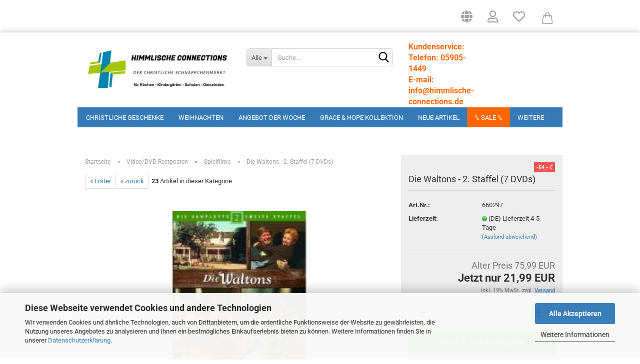

--- FILE ---
content_type: text/html; charset=utf-8
request_url: https://www.himmlische-connections.de/die-waltons-2-staffel-7-dvds.html
body_size: 15773
content:
<!DOCTYPE html> <html xmlns="http://www.w3.org/1999/xhtml" dir="ltr" lang="de"> <head> <meta name="viewport" content="width=device-width, initial-scale=1, minimum-scale=1.0, maximum-scale=1.0, user-scalable=no" /> <meta http-equiv="Content-Type" content="text/html; charset=utf-8" /> <meta name="language" content="de" /> <meta name="keywords" content="Waltons" /> <meta name="description" content="Familienserie" /> <title>Die Waltons</title> <meta property="og:title" content="Die Waltons - 2. Staffel (7 DVDs)" /> <meta property="og:site_name" content="Startseite des Shops Himmlische-Connections.de " /> <meta property="og:locale" content="de_DE" /> <meta property="og:type" content="product" /> <meta property="og:description" content="Familienserie" /> <meta property="og:image" content="https://www.himmlische-connections.de/images/product_images/info_images/6202_0.jpg" /> <base href="https://www.himmlische-connections.de/" /> <link rel="shortcut icon" href="https://www.himmlische-connections.de/images/logos/favicon.ico" type="image/x-icon" /> <link id="main-css" type="text/css" rel="stylesheet" href="public/theme/styles/system/main.min.css?bust=1758052702" /> <meta name="robots" content="index,follow" /> <link rel="canonical" href="https://www.himmlische-connections.de/die-waltons-2-staffel-7-dvds.html" /> <meta property="og:url" content="https://www.himmlische-connections.de/die-waltons-2-staffel-7-dvds.html"> <script src="https://cdn.gambiohub.com/sdk/1.2.0/dist/bundle.js"></script><script>var payPalText = {"ecsNote":"Bitte w\u00e4hlen Sie ihre gew\u00fcnschte PayPal-Zahlungsweise.","paypalUnavailable":"PayPal steht f\u00fcr diese Transaktion im Moment nicht zur Verf\u00fcgung.","errorContinue":"weiter","continueToPayPal":"Weiter mit","errorCheckData":"Es ist ein Fehler aufgetreten. Bitte \u00fcberpr\u00fcfen Sie Ihre Eingaben."};var payPalButtonSettings = {"env":"live","commit":false,"style":{"label":"checkout","shape":"rect","color":"gold","layout":"vertical","tagline":false},"locale":"","fundingCardAllowed":true,"fundingELVAllowed":true,"fundingCreditAllowed":false,"createPaymentUrl":"https:\/\/www.himmlische-connections.de\/shop.php?do=PayPalHub\/CreatePayment&initiator=ecs","authorizedPaymentUrl":"https:\/\/www.himmlische-connections.de\/shop.php?do=PayPalHub\/AuthorizedPayment&initiator=ecs","checkoutUrl":"https:\/\/www.himmlische-connections.de\/shop.php?do=PayPalHub\/RedirectGuest","useVault":false,"jssrc":"https:\/\/www.paypal.com\/sdk\/js?client-id=AVEjCpwSc-e9jOY8dHKoTUckaKtPo0shiwe_T2rKtxp30K4TYGRopYjsUS6Qmkj6bILd7Nt72pbMWCXe&commit=false&intent=capture&components=buttons%2Cmarks%2Cmessages%2Cfunding-eligibility%2Cgooglepay%2Capplepay%2Ccard-fields&integration-date=2021-11-25&enable-funding=paylater&merchant-id=ZHVUQTW23BRAE&currency=EUR","partnerAttributionId":"GambioGmbH_Cart_Hub_PPXO","createOrderUrl":"https:\/\/www.himmlische-connections.de\/shop.php?do=PayPalHub\/CreateOrder&initiator=ecs","getOrderUrl":"https:\/\/www.himmlische-connections.de\/shop.php?do=PayPalHub\/GetOrder","approvedOrderUrl":"https:\/\/www.himmlische-connections.de\/shop.php?do=PayPalHub\/ApprovedOrder&initiator=ecs","paymentApproved":false,"developmentMode":false,"cartAmount":0};var jsShoppingCart = {"languageCode":"de","verifySca":"https:\/\/www.himmlische-connections.de\/shop.php?do=PayPalHub\/VerifySca","totalAmount":"0.00","currency":"EUR","env":"live","commit":false,"style":{"label":"checkout","shape":"rect","color":"gold","layout":"vertical","tagline":false},"locale":"","fundingCardAllowed":true,"fundingELVAllowed":true,"fundingCreditAllowed":false,"createPaymentUrl":"https:\/\/www.himmlische-connections.de\/shop.php?do=PayPalHub\/CreatePayment&initiator=ecs","authorizedPaymentUrl":"https:\/\/www.himmlische-connections.de\/shop.php?do=PayPalHub\/AuthorizedPayment&initiator=ecs","checkoutUrl":"https:\/\/www.himmlische-connections.de\/shop.php?do=PayPalHub\/RedirectGuest","useVault":false,"jssrc":"https:\/\/www.paypal.com\/sdk\/js?client-id=AVEjCpwSc-e9jOY8dHKoTUckaKtPo0shiwe_T2rKtxp30K4TYGRopYjsUS6Qmkj6bILd7Nt72pbMWCXe&commit=false&intent=capture&components=buttons%2Cmarks%2Cmessages%2Cfunding-eligibility%2Cgooglepay%2Capplepay%2Ccard-fields&integration-date=2021-11-25&enable-funding=paylater&merchant-id=ZHVUQTW23BRAE&currency=EUR","partnerAttributionId":"GambioGmbH_Cart_Hub_PPXO","createOrderUrl":"https:\/\/www.himmlische-connections.de\/shop.php?do=PayPalHub\/CreateOrder&initiator=ecs","getOrderUrl":"https:\/\/www.himmlische-connections.de\/shop.php?do=PayPalHub\/GetOrder","approvedOrderUrl":"https:\/\/www.himmlische-connections.de\/shop.php?do=PayPalHub\/ApprovedOrder&initiator=ecs","paymentApproved":false,"developmentMode":false,"cartAmount":0};var payPalBannerSettings = {"useVault":false,"jssrc":"https:\/\/www.paypal.com\/sdk\/js?client-id=AVEjCpwSc-e9jOY8dHKoTUckaKtPo0shiwe_T2rKtxp30K4TYGRopYjsUS6Qmkj6bILd7Nt72pbMWCXe&commit=false&intent=capture&components=buttons%2Cmarks%2Cmessages%2Cfunding-eligibility%2Cgooglepay%2Capplepay%2Ccard-fields&integration-date=2021-11-25&enable-funding=paylater&merchant-id=ZHVUQTW23BRAE&currency=EUR","partnerAttributionId":"GambioGmbH_Cart_Hub_PPXO","positions":{"cartBottom":{"placement":"cart","style":{"layout":"flex","logo":{"type":"primary"},"text":{"color":"black"},"color":"blue","ratio":"1x4"}},"product":{"placement":"product","style":{"layout":"none","logo":{"type":"primary"},"text":{"color":"black"},"color":"blue","ratio":"1x4"}}},"currency":"EUR","cartAmount":0,"productsPrice":21.99};</script><script id="paypalconsent" type="application/json">{"purpose_id":null}</script><script src="GXModules/Gambio/Hub/Shop/Javascript/PayPalLoader-bust_1758052654.js" async></script><link rel="stylesheet" href="https://cdn.gambiohub.com/sdk/1.2.0/dist/css/gambio_hub.css"> </head> <body class="page-product-info" data-gambio-namespace="https://www.himmlische-connections.de/public/theme/javascripts/system" data-jse-namespace="https://www.himmlische-connections.de/JSEngine/build" data-gambio-controller="initialize" data-gambio-widget="input_number responsive_image_loader transitions image_maps modal history dropdown core_workarounds anchor" data-input_number-separator="," > <div id="outer-wrapper" > <header id="header" class="navbar"> <div id="topbar-container"> <div class="navbar-topbar"> <nav data-gambio-widget="menu link_crypter" data-menu-switch-element-position="false" data-menu-events='{"desktop": ["click"], "mobile": ["click"]}' data-menu-ignore-class="dropdown-menu"> <ul class="nav navbar-nav navbar-right" data-menu-replace="partial"> <li class="navbar-topbar-item"> <ul id="secondaryNavigation" class="nav navbar-nav ignore-menu"> </ul> <script id="secondaryNavigation-menu-template" type="text/mustache">
                                    
                                        <ul id="secondaryNavigation" class="nav navbar-nav">
                                            <li v-for="(item, index) in items" class="navbar-topbar-item hidden-xs content-manager-item">
                                                <a href="javascript:;" :title="item.title" @click="goTo(item.content)">
                                                    <span class="fa fa-arrow-circle-right visble-xs-block"></span>
                                                    {{item.title}}
                                                </a>
                                            </li>
                                        </ul>
                                    
                                </script> </li> <li class="dropdown navbar-topbar-item first"> <a href="#" class="dropdown-toggle" data-toggle-hover="dropdown"> <span class="hidden-xs"> <span class="fa fa-globe fa-2x"></span> </span> <span class="visible-xs-block">
															&nbsp;Lieferland
														</span> </a> <ul class="level_2 dropdown-menu ignore-menu arrow-top"> <li class="arrow"></li> <li> <form action="/die-waltons-2-staffel-7-dvds.html" method="POST" class="form-horizontal"> <div class="form-group"> <label for="countries-select">Lieferland</label> <select name="switch_country" class="form-control" id="countries-select"> <option value="BE" >Belgien</option> <option value="BG" >Bulgarien</option> <option value="DE" selected>Deutschland</option> <option value="DK" >Dänemark</option> <option value="EE" >Estland</option> <option value="FI" >Finnland</option> <option value="FR" >Frankreich</option> <option value="GR" >Griechenland</option> <option value="IE" >Irland</option> <option value="IT" >Italien</option> <option value="HR" >Kroatien</option> <option value="LV" >Lettland</option> <option value="LT" >Litauen</option> <option value="LU" >Luxemburg</option> <option value="MT" >Malta</option> <option value="NL" >Niederlande</option> <option value="XI" >Nordirland</option> <option value="AT" >Österreich</option> <option value="PL" >Polen</option> <option value="PT" >Portugal</option> <option value="RO" >Rumänien</option> <option value="SE" >Schweden</option> <option value="SK" >Slowakei (Slowakische Republik)</option> <option value="SI" >Slowenien</option> <option value="ES" >Spanien</option> <option value="CZ" >Tschechische Republik</option> <option value="HU" >Ungarn</option> <option value="CY" >Zypern</option> </select> </div> <div class="dropdown-footer row"> <input type="submit" class="btn btn-primary btn-block" value="Speichern" title="Speichern" /> </div> </form> </li> </ul> </li> <li class="dropdown navbar-topbar-item"> <a title="Anmeldung" href="/die-waltons-2-staffel-7-dvds.html#" class="dropdown-toggle" data-toggle-hover="dropdown"> <span class="fa fa-user-o fa-2x"></span> </a> <ul class="dropdown-menu dropdown-menu-login arrow-top"> <li class="arrow"></li> <li class="dropdown-header hidden-xs">Kundenlogin</li> <li> <form action="https://www.himmlische-connections.de/login.php?action=process" method="post" class="form-horizontal"> <input type="hidden" name="return_url" value="https://www.himmlische-connections.de/die-waltons-2-staffel-7-dvds.html"> <input type="hidden" name="return_url_hash" value="c7c2487c18e93bd6c3f9f24135884ceec9df622ca3e352cabb87a4589990e56c"> <div class="form-group"> <input autocomplete="username" type="email" id="box-login-dropdown-login-username" class="form-control" placeholder="E-Mail" name="email_address" /> </div> <div class="form-group"> <input autocomplete="current-password" type="password" id="box-login-dropdown-login-password" class="form-control" placeholder="Passwort" name="password" /> </div> <div class="dropdown-footer row"> <input type="submit" class="btn btn-primary btn-block" value="Anmelden" /> <ul> <li> <a title="Konto erstellen" href="https://www.himmlische-connections.de/shop.php?do=CreateRegistree">
												Konto erstellen
											</a> </li> <li> <a title="Passwort vergessen?" href="https://www.himmlische-connections.de/password_double_opt.php">
												Passwort vergessen?
											</a> </li> </ul> </div> </form> </li> </ul> </li> <li class="navbar-topbar-item"> <a href="https://www.himmlische-connections.de/wish_list.php" title="Merkzettel anzeigen"> <span class="fa fa-heart-o fa-2x"></span> </a> </li> <li class="dropdown navbar-topbar-item topbar-cart" data-gambio-widget="cart_dropdown"> <a title="Warenkorb anzeigen" class="dropdown-toggle" href="shopping_cart.php" data-toggle="cart" > <span class="cart-info-wrapper"> <svg width="30" xmlns="http://www.w3.org/2000/svg" viewBox="0 0 40 40"><defs><style>.cls-1{fill:none;}</style></defs><title> Warenkorb anzeigen</title><g id="Ebene_2" data-name="Ebene 2"><g id="Ebene_1-2" data-name="Ebene 1"><path d="M31,13.66a1.08,1.08,0,0,0-1.07-1H26.08V11.28a6.31,6.31,0,0,0-12.62,0v1.36H9.27a1,1,0,0,0-1,1L5.21,32A3.8,3.8,0,0,0,9,35.8H30.19A3.8,3.8,0,0,0,34,31.94Zm-15.42-1V11.28a4.2,4.2,0,0,1,8.39,0v1.35Zm-1.06,5.59a1.05,1.05,0,0,0,1.06-1.06v-2.4H24v2.4a1.06,1.06,0,0,0,2.12,0v-2.4h2.84L31.86,32a1.68,1.68,0,0,1-1.67,1.68H9a1.67,1.67,0,0,1-1.68-1.61l2.94-17.31h3.19v2.4A1.06,1.06,0,0,0,14.51,18.22Z"/></g></g></svg> <span class="cart-products-count edge hidden"> </span> </span> </a> </li> </ul> </nav> </div> </div> <div class="inside"> <div class="row"> <div class="navbar-header" data-gambio-widget="mobile_menu"> <div id="navbar-brand" class="navbar-brand"> <a href="https://www.himmlische-connections.de/" title="Startseite des Shops Himmlische-Connections.de "> <img id="main-header-logo" class="img-responsive" src="https://www.himmlische-connections.de/images/logos/himmlische_connections_logo_neu_logo.jpg" alt="Startseite des Shops Himmlische-Connections.de -Logo"> </a> </div> <button type="button" class="navbar-toggle" data-mobile_menu-target="#categories .navbar-collapse" data-mobile_menu-body-class="categories-open" data-mobile_menu-toggle-content-visibility> <img src="public/theme/images/svgs/bars.svg" class="gx-menu svg--inject" alt=""> </button> <button type="button" class="navbar-toggle cart-icon" data-mobile_menu-location="shopping_cart.php"> <img src="public/theme/images/svgs/cart.svg" class="gx-cart-basket svg--inject" alt=""> <span class="cart-products-count hidden">
				0
			</span> </button> <button type="button" class="navbar-toggle" data-mobile_menu-target=".navbar-search" data-mobile_menu-body-class="search-open" data-mobile_menu-toggle-content-visibility  aria-label=""> <img src="public/theme/images/svgs/search.svg" class="gx-search svg--inject" alt=""> </button> </div> <div class="navbar-search collapse"> <p class="navbar-search-header dropdown-header">Suche</p> <form action="advanced_search_result.php" method="get" data-gambio-widget="live_search"> <div class="navbar-search-input-group input-group"> <div class="navbar-search-input-group-btn input-group-btn custom-dropdown" data-dropdown-trigger-change="false" data-dropdown-trigger-no-change="false"> <button type="button" class="btn btn-default dropdown-toggle" data-toggle="dropdown" aria-haspopup="true" aria-expanded="false"> <span class="dropdown-name">Alle</span> <span class="caret"></span> </button> <ul class="dropdown-menu"> <li><a href="#" data-rel="0">Alle</a></li> <li><a href="#" data-rel="16">Christliche Geschenke</a></li> <li><a href="#" data-rel="136">Weihnachten</a></li> <li><a href="#" data-rel="167">Angebot der Woche</a></li> <li><a href="#" data-rel="188">Grace & Hope Kollektion</a></li> <li><a href="#" data-rel="195">Neue Artikel</a></li> <li><a href="#" data-rel="194">% Sale %</a></li> <li><a href="#" data-rel="163">% Sonderaktion %</a></li> <li><a href="#" data-rel="18">Bücher Gut & Günstig</a></li> <li><a href="#" data-rel="190">Mund-Nasen-Masken</a></li> <li><a href="#" data-rel="9">Bücher</a></li> <li><a href="#" data-rel="1">CDs im Angebot</a></li> <li><a href="#" data-rel="41">Video/DVD Restposten</a></li> <li><a href="#" data-rel="141">John & Lisa Bevere</a></li> <li><a href="#" data-rel="161">Derek Prince</a></li> <li><a href="#" data-rel="140">Joyce Meyer</a></li> <li><a href="#" data-rel="57">Bibel & Co.</a></li> <li><a href="#" data-rel="90">Karten</a></li> <li><a href="#" data-rel="123">Kalender 2026</a></li> <li><a href="#" data-rel="55">Diverse Restposten</a></li> <li><a href="#" data-rel="149">Gutscheine</a></li> </ul> <select name="categories_id"> <option value="0">Alle</option> <option value="16">Christliche Geschenke</option> <option value="136">Weihnachten</option> <option value="167">Angebot der Woche</option> <option value="188">Grace & Hope Kollektion</option> <option value="195">Neue Artikel</option> <option value="194">% Sale %</option> <option value="163">% Sonderaktion %</option> <option value="18">Bücher Gut & Günstig</option> <option value="190">Mund-Nasen-Masken</option> <option value="9">Bücher</option> <option value="1">CDs im Angebot</option> <option value="41">Video/DVD Restposten</option> <option value="141">John & Lisa Bevere</option> <option value="161">Derek Prince</option> <option value="140">Joyce Meyer</option> <option value="57">Bibel & Co.</option> <option value="90">Karten</option> <option value="123">Kalender 2026</option> <option value="55">Diverse Restposten</option> <option value="149">Gutscheine</option> </select> </div> <button type="submit" class="form-control-feedback" aria-label="Suchen"> <img src="public/theme/images/svgs/search.svg" class="gx-search-input svg--inject" alt=""> </button> <input type="text" name="keywords" placeholder="Suche..." class="form-control search-input" autocomplete="off" /> </div> <input type="hidden" value="1" name="inc_subcat" /> <div class="navbar-search-footer visible-xs-block"> <button class="btn btn-primary btn-block" type="submit">
								Suche...
							</button> <a href="advanced_search.php" class="btn btn-default btn-block" title="Erweiterte Suche">
								Erweiterte Suche
							</a> </div> <div class="search-result-container"></div> </form> </div> <div class="custom-container"> <div class="inside"> <br /> <span style="font-size:16px;"><span style="color:#ff6600;"><strong><strong><span new="" times="">Kundenservice: Telefon: 05905-1449</span></strong></strong></span></span><br /> <strong><span style="font-size:16px;"><a href="mailto:info@himmlische-connections.de"><span style="color:#ff6600;">E-mail: info@himmlische-connections.de</span></a></span></strong><br /> <span style="font-size:16px;"><span style="color:#ff6600;"><strong><strong><span new="" times="">Mo-Fr. 9.00 Uhr - 17.00 Uhr</span></strong></strong></span></span><br /> <br />
&nbsp;
						
									
			</div> </div> </div> </div> <noscript> <div class="alert alert-danger noscript-notice">
			JavaScript ist in Ihrem Browser deaktiviert. Aktivieren Sie JavaScript, um alle Funktionen des Shops nutzen und alle Inhalte sehen zu können.
		</div> </noscript> <div id="categories"> <div class="navbar-collapse collapse"> <nav class="navbar-default navbar-categories" data-gambio-widget="menu"> <ul class="level-1 nav navbar-nav"> <li class="dropdown level-1-child" data-id="16"> <a class="dropdown-toggle" href="https://www.himmlische-connections.de/christliche-geschenke/" title="Christliche Geschenke">
												
													Christliche Geschenke
												
																							</a> <ul data-level="2" class="level-2 dropdown-menu dropdown-menu-child"> <li class="enter-category hidden-sm hidden-md hidden-lg show-more"> <a class="dropdown-toggle" href="https://www.himmlische-connections.de/christliche-geschenke/" title="Christliche Geschenke">
																		
																			Christliche Geschenke anzeigen
																		
																	</a> </li> <li class="level-2-child"> <a href="https://www.himmlische-connections.de/christliche-geschenke/jahreslosung-2014/" title="Jahreslosung 2014">
																			Jahreslosung 2014
																		</a> </li> <li class="level-2-child"> <a href="https://www.himmlische-connections.de/christliche-geschenke/jahreslosung-2015/" title="Jahreslosung 2015">
																			Jahreslosung 2015
																		</a> </li> <li class="level-2-child"> <a href="https://www.himmlische-connections.de/christliche-geschenke/jahreslosung-2016/" title="Jahreslosung 2016">
																			Jahreslosung 2016
																		</a> </li> <li class="level-2-child"> <a href="https://www.himmlische-connections.de/christliche-geschenke/jahreslosung-2017/" title="Jahreslosung 2017">
																			Jahreslosung 2017
																		</a> </li> <li class="level-2-child"> <a href="https://www.himmlische-connections.de/christliche-geschenke/jahreslosung-2018/" title="Jahreslosung 2018">
																			Jahreslosung 2018
																		</a> </li> <li class="level-2-child"> <a href="https://www.himmlische-connections.de/christliche-geschenke/JL-2019/" title="Jahreslosung 2019">
																			Jahreslosung 2019
																		</a> </li> <li class="level-2-child"> <a href="https://www.himmlische-connections.de/christliche-geschenke/Jahreslosung--Glaube--Hilfe/" title="Jahreslosung 2020">
																			Jahreslosung 2020
																		</a> </li> <li class="level-2-child"> <a href="https://www.himmlische-connections.de/christliche-geschenke/Barmherzigkeit-und-Gnade-Gottes/" title="Jahreslosung 2021">
																			Jahreslosung 2021
																		</a> </li> <li class="level-2-child"> <a href="https://www.himmlische-connections.de/christliche-geschenke/Konfirmation-Barmherzigkeit-Segen/" title="Jahreslosung 2022">
																			Jahreslosung 2022
																		</a> </li> <li class="level-2-child"> <a href="https://www.himmlische-connections.de/christliche-geschenke/Jahreslosung-2023-Christliche-Geschenke-Genesis-Glaube-Hoffnung/" title="Jahreslosung 2023">
																			Jahreslosung 2023
																		</a> </li> <li class="level-2-child"> <a href="https://www.himmlische-connections.de/christliche-geschenke/Jahreslosung-2024-Losung-2024/" title="Jahreslosung 2024">
																			Jahreslosung 2024
																		</a> </li> <li class="level-2-child"> <a href="https://www.himmlische-connections.de/christliche-geschenke/Jahreslosung-2025-Bibelverse-Losungen-Hoffnung/" title="Jahreslosung 2025">
																			Jahreslosung 2025
																		</a> </li> <li class="level-2-child"> <a href="https://www.himmlische-connections.de/christliche-geschenke/jahreslosung-2026/" title="Jahreslosung 2026">
																			Jahreslosung 2026
																		</a> </li> <li class="level-2-child"> <a href="https://www.himmlische-connections.de/christliche-geschenke/anstecker/" title="Anstecker">
																			Anstecker
																		</a> </li> <li class="level-2-child"> <a href="https://www.himmlische-connections.de/christliche-geschenke/armbaender/" title="Armbänder">
																			Armbänder
																		</a> </li> <li class="level-2-child"> <a href="https://www.himmlische-connections.de/christliche-geschenke/aufkleber/" title="Aufkleber">
																			Aufkleber
																		</a> </li> <li class="level-2-child"> <a href="https://www.himmlische-connections.de/christliche-geschenke/baby-artikel/" title="Baby-Artikel">
																			Baby-Artikel
																		</a> </li> <li class="level-2-child"> <a href="https://www.himmlische-connections.de/christliche-geschenke/design-geschenke/" title="Design-Geschenke">
																			Design-Geschenke
																		</a> </li> <li class="level-2-child"> <a href="https://www.himmlische-connections.de/christliche-geschenke/kerzen-zubehoer/" title="Kerzen/Zubehör">
																			Kerzen/Zubehör
																		</a> </li> <li class="level-2-child"> <a href="https://www.himmlische-connections.de/christliche-geschenke/fruehstuecksbrettchen/" title="Frühstücksbrettchen">
																			Frühstücksbrettchen
																		</a> </li> <li class="level-2-child"> <a href="https://www.himmlische-connections.de/christliche-geschenke/fussball-artikel/" title="Fussball-Artikel">
																			Fussball-Artikel
																		</a> </li> <li class="level-2-child"> <a href="https://www.himmlische-connections.de/christliche-geschenke/geschenkideen/" title="Geschenkideen">
																			Geschenkideen
																		</a> </li> <li class="level-2-child"> <a href="https://www.himmlische-connections.de/christliche-geschenke/kindergeschenke/" title="Kindergeschenke">
																			Kindergeschenke
																		</a> </li> <li class="level-2-child"> <a href="https://www.himmlische-connections.de/christliche-geschenke/magnete-sticker/" title="Magnete/Sticker">
																			Magnete/Sticker
																		</a> </li> <li class="level-2-child"> <a href="https://www.himmlische-connections.de/christliche-geschenke/mikrofaser-tuecher/" title="Mikrofaser-Artikel">
																			Mikrofaser-Artikel
																		</a> </li> <li class="level-2-child"> <a href="https://www.himmlische-connections.de/christliche-geschenke/mouse-pads/" title="Mouse-Pads">
																			Mouse-Pads
																		</a> </li> <li class="level-2-child"> <a href="https://www.himmlische-connections.de/christliche-geschenke/schluesselanhaenger/" title="Schlüsselanhänger">
																			Schlüsselanhänger
																		</a> </li> <li class="level-2-child"> <a href="https://www.himmlische-connections.de/christliche-geschenke/essen-trinken/" title="Essen & Trinken">
																			Essen & Trinken
																		</a> </li> <li class="level-2-child"> <a href="https://www.himmlische-connections.de/christliche-geschenke/grabdekoration/" title="Grabdekoration">
																			Grabdekoration
																		</a> </li> <li class="level-2-child"> <a href="https://www.himmlische-connections.de/christliche-geschenke/kommunion-konfirmation/" title="Kommunion/Konfirmation">
																			Kommunion/Konfirmation
																		</a> </li> <li class="level-2-child"> <a href="https://www.himmlische-connections.de/christliche-geschenke/koenigskind-kollektion/" title="Königskind Kollektion">
																			Königskind Kollektion
																		</a> </li> <li class="level-2-child"> <a href="https://www.himmlische-connections.de/christliche-geschenke/kreuze/" title="Kreuze">
																			Kreuze
																		</a> </li> <li class="level-2-child"> <a href="https://www.himmlische-connections.de/christliche-geschenke/kugelschreiber/" title="Kugelschreiber">
																			Kugelschreiber
																		</a> </li> <li class="level-2-child"> <a href="https://www.himmlische-connections.de/christliche-geschenke/lanyards/" title="Lanyards">
																			Lanyards
																		</a> </li> <li class="level-2-child"> <a href="https://www.himmlische-connections.de/christliche-geschenke/lesezeichen/" title="Lesezeichen">
																			Lesezeichen
																		</a> </li> <li class="level-2-child"> <a href="https://www.himmlische-connections.de/christliche-geschenke/modeschmuck/" title="Modeschmuck">
																			Modeschmuck
																		</a> </li> <li class="level-2-child"> <a href="https://www.himmlische-connections.de/christliche-geschenke/silberschmuck/" title="Silberschmuck">
																			Silberschmuck
																		</a> </li> <li class="level-2-child"> <a href="https://www.himmlische-connections.de/christliche-geschenke/goldschmuck/" title="Goldschmuck">
																			Goldschmuck
																		</a> </li> <li class="level-2-child"> <a href="https://www.himmlische-connections.de/christliche-geschenke/edelstahlschmuck/" title="Edelstahlschmuck">
																			Edelstahlschmuck
																		</a> </li> <li class="level-2-child"> <a href="https://www.himmlische-connections.de/christliche-geschenke/ringe/" title="Ringe">
																			Ringe
																		</a> </li> <li class="level-2-child"> <a href="https://www.himmlische-connections.de/christliche-geschenke/schreibwaren/" title="Schreibwaren">
																			Schreibwaren
																		</a> </li> <li class="level-2-child"> <a href="https://www.himmlische-connections.de/christliche-geschenke/seifen-badesalz-und-duft/" title="Seifen, Badesalz und Duft">
																			Seifen, Badesalz und Duft
																		</a> </li> <li class="level-2-child"> <a href="https://www.himmlische-connections.de/christliche-geschenke/spiele/" title="Spiele">
																			Spiele
																		</a> </li> <li class="level-2-child"> <a href="https://www.himmlische-connections.de/christliche-geschenke/taschenlampen/" title="Taschenlampen">
																			Taschenlampen
																		</a> </li> <li class="level-2-child"> <a href="https://www.himmlische-connections.de/christliche-geschenke/textilien/" title="Textilien">
																			Textilien
																		</a> </li> <li class="level-2-child"> <a href="https://www.himmlische-connections.de/christliche-geschenke/wandbilder-figuren/" title="Wandbilder/Figuren">
																			Wandbilder/Figuren
																		</a> </li> <li class="enter-category hidden-more hidden-xs"> <a class="dropdown-toggle col-xs-6" href="https://www.himmlische-connections.de/christliche-geschenke/" title="Christliche Geschenke">Christliche Geschenke anzeigen</a> <span class="close-menu-container col-xs-6"> <span class="close-flyout"> <i class="fa fa-close"></i> </span> </span> </li> </ul> </li> <li class="level-1-child" data-id="136"> <a class="dropdown-toggle" href="https://www.himmlische-connections.de/weihnachtsangebote/" title="Weihnachten">
												
													Weihnachten
												
																							</a> </li> <li class="level-1-child" data-id="167"> <a class="dropdown-toggle" href="https://www.himmlische-connections.de/angebot---reduzierter-Preis---Schnaeppchen/" title="Angebot der Woche">
												
													Angebot der Woche
												
																							</a> </li> <li class="level-1-child" data-id="188"> <a class="dropdown-toggle" href="https://www.himmlische-connections.de/Gnade--Hoffnung/" title="Grace &amp; Hope Kollektion">
												
													Grace &amp; Hope Kollektion
												
																							</a> </li> <li class="level-1-child" data-id="195"> <a class="dropdown-toggle" href="https://www.himmlische-connections.de/neue-artikel/" title="Neue Artikel">
												
													Neue Artikel
												
																							</a> </li> <li class="level-1-child" data-id="194"> <a class="dropdown-toggle" href="https://www.himmlische-connections.de/sonderangebote/" title="% Sale %">
												
													% Sale %
												
																							</a> </li> <li class="level-1-child" data-id="163"> <a class="dropdown-toggle" href="https://www.himmlische-connections.de/sonderaktion/" title="% Sonderaktion %">
												
													% Sonderaktion %
												
																							</a> </li> <li class="dropdown level-1-child" data-id="18"> <a class="dropdown-toggle" href="https://www.himmlische-connections.de/buecher-gut-guenstig/" title="Bücher Gut &amp; Günstig">
												
													Bücher Gut &amp; Günstig
												
																							</a> <ul data-level="2" class="level-2 dropdown-menu dropdown-menu-child"> <li class="enter-category hidden-sm hidden-md hidden-lg show-more"> <a class="dropdown-toggle" href="https://www.himmlische-connections.de/buecher-gut-guenstig/" title="Bücher Gut &amp; Günstig">
																		
																			Bücher Gut & Günstig anzeigen
																		
																	</a> </li> <li class="level-2-child"> <a href="https://www.himmlische-connections.de/buecher-gut-guenstig/andachten/" title="Andachten">
																			Andachten
																		</a> </li> <li class="level-2-child"> <a href="https://www.himmlische-connections.de/buecher-gut-guenstig/bibelkommentare/" title="Bibelkommentare">
																			Bibelkommentare
																		</a> </li> <li class="level-2-child"> <a href="https://www.himmlische-connections.de/buecher-gut-guenstig/bibeln-81/" title="Bibeln">
																			Bibeln
																		</a> </li> <li class="level-2-child"> <a href="https://www.himmlische-connections.de/buecher-gut-guenstig/biblische-themen/" title="Biblische Themen">
																			Biblische Themen
																		</a> </li> <li class="level-2-child"> <a href="https://www.himmlische-connections.de/buecher-gut-guenstig/bildbaende/" title="Bildbände">
																			Bildbände
																		</a> </li> <li class="level-2-child"> <a href="https://www.himmlische-connections.de/buecher-gut-guenstig/biographien/" title="Biographien">
																			Biographien
																		</a> </li> <li class="level-2-child"> <a href="https://www.himmlische-connections.de/buecher-gut-guenstig/frauenthemen/" title="Frauenthemen">
																			Frauenthemen
																		</a> </li> <li class="level-2-child"> <a href="https://www.himmlische-connections.de/buecher-gut-guenstig/gemeindepraxis/" title="Gemeindepraxis">
																			Gemeindepraxis
																		</a> </li> <li class="level-2-child"> <a href="https://www.himmlische-connections.de/buecher-gut-guenstig/jugendbuecher/" title="Jugendbücher">
																			Jugendbücher
																		</a> </li> <li class="level-2-child"> <a href="https://www.himmlische-connections.de/buecher-gut-guenstig/kinderbuecher/" title="Kinderbücher">
																			Kinderbücher
																		</a> </li> <li class="level-2-child"> <a href="https://www.himmlische-connections.de/buecher-gut-guenstig/lebenshilfe/" title="Lebenshilfe">
																			Lebenshilfe
																		</a> </li> <li class="level-2-child"> <a href="https://www.himmlische-connections.de/buecher-gut-guenstig/liederbuecher/" title="Liederbücher">
																			Liederbücher
																		</a> </li> <li class="level-2-child"> <a href="https://www.himmlische-connections.de/buecher-gut-guenstig/nachschlagewerke/" title="Nachschlagewerke">
																			Nachschlagewerke
																		</a> </li> <li class="level-2-child"> <a href="https://www.himmlische-connections.de/buecher-gut-guenstig/romane/" title="Romane">
																			Romane
																		</a> </li> <li class="level-2-child"> <a href="https://www.himmlische-connections.de/buecher-gut-guenstig/seelsorge/" title="Seelsorge">
																			Seelsorge
																		</a> </li> <li class="enter-category hidden-more hidden-xs"> <a class="dropdown-toggle col-xs-6" href="https://www.himmlische-connections.de/buecher-gut-guenstig/" title="Bücher Gut &amp; Günstig">Bücher Gut & Günstig anzeigen</a> <span class="close-menu-container col-xs-6"> <span class="close-flyout"> <i class="fa fa-close"></i> </span> </span> </li> </ul> </li> <li class="level-1-child" data-id="190"> <a class="dropdown-toggle" href="https://www.himmlische-connections.de/Corona-Viren---Covid-19---Virus/" title="Mund-Nasen-Masken">
												
													Mund-Nasen-Masken
												
																							</a> </li> <li class="dropdown level-1-child" data-id="9"> <a class="dropdown-toggle" href="https://www.himmlische-connections.de/buecher/" title="Bücher">
												
													Bücher
												
																							</a> <ul data-level="2" class="level-2 dropdown-menu dropdown-menu-child"> <li class="enter-category hidden-sm hidden-md hidden-lg show-more"> <a class="dropdown-toggle" href="https://www.himmlische-connections.de/buecher/" title="Bücher">
																		
																			Bücher anzeigen
																		
																	</a> </li> <li class="level-2-child"> <a href="https://www.himmlische-connections.de/buecher/andachten-72/" title="Andachten">
																			Andachten
																		</a> </li> <li class="level-2-child"> <a href="https://www.himmlische-connections.de/buecher/bibelkommentare-83/" title="Bibelkommentare">
																			Bibelkommentare
																		</a> </li> <li class="level-2-child"> <a href="https://www.himmlische-connections.de/buecher/biblische-themen-34/" title="Biblische Themen">
																			Biblische Themen
																		</a> </li> <li class="level-2-child"> <a href="https://www.himmlische-connections.de/buecher/biographien-75/" title="Biographien">
																			Biographien
																		</a> </li> <li class="level-2-child"> <a href="https://www.himmlische-connections.de/buecher/gemeindepraxis-73/" title="Gemeindepraxis">
																			Gemeindepraxis
																		</a> </li> <li class="level-2-child"> <a href="https://www.himmlische-connections.de/buecher/gruss-buecher/" title="Gruß-Bücher">
																			Gruß-Bücher
																		</a> </li> <li class="level-2-child"> <a href="https://www.himmlische-connections.de/buecher/hoerbuecher-143/" title="Hörbücher">
																			Hörbücher
																		</a> </li> <li class="level-2-child"> <a href="https://www.himmlische-connections.de/buecher/humor/" title="Humor">
																			Humor
																		</a> </li> <li class="level-2-child"> <a href="https://www.himmlische-connections.de/buecher/jugendbuecher-135/" title="Jugendbücher">
																			Jugendbücher
																		</a> </li> <li class="level-2-child"> <a href="https://www.himmlische-connections.de/buecher/kinderbuecher-134/" title="Kinderbücher">
																			Kinderbücher
																		</a> </li> <li class="level-2-child"> <a href="https://www.himmlische-connections.de/buecher/lebenshilfe-39/" title="Lebenshilfe">
																			Lebenshilfe
																		</a> </li> <li class="level-2-child"> <a href="https://www.himmlische-connections.de/buecher/liederbuecher-80/" title="Liederbücher">
																			Liederbücher
																		</a> </li> <li class="level-2-child"> <a href="https://www.himmlische-connections.de/buecher/nachschlagewerke-76/" title="Nachschlagewerke">
																			Nachschlagewerke
																		</a> </li> <li class="level-2-child"> <a href="https://www.himmlische-connections.de/buecher/ratgeber/" title="Ratgeber">
																			Ratgeber
																		</a> </li> <li class="level-2-child"> <a href="https://www.himmlische-connections.de/buecher/romane-78/" title="Romane">
																			Romane
																		</a> </li> <li class="level-2-child"> <a href="https://www.himmlische-connections.de/buecher/seelsorge-79/" title="Seelsorge">
																			Seelsorge
																		</a> </li> <li class="enter-category hidden-more hidden-xs"> <a class="dropdown-toggle col-xs-6" href="https://www.himmlische-connections.de/buecher/" title="Bücher">Bücher anzeigen</a> <span class="close-menu-container col-xs-6"> <span class="close-flyout"> <i class="fa fa-close"></i> </span> </span> </li> </ul> </li> <li class="dropdown level-1-child" data-id="1"> <a class="dropdown-toggle" href="https://www.himmlische-connections.de/Testkategorie/" title="CDs im Angebot">
												
													CDs im Angebot
												
																							</a> <ul data-level="2" class="level-2 dropdown-menu dropdown-menu-child"> <li class="enter-category hidden-sm hidden-md hidden-lg show-more"> <a class="dropdown-toggle" href="https://www.himmlische-connections.de/Testkategorie/" title="CDs im Angebot">
																		
																			CDs im Angebot anzeigen
																		
																	</a> </li> <li class="level-2-child"> <a href="https://www.himmlische-connections.de/Testkategorie/blues/" title="Blues">
																			Blues
																		</a> </li> <li class="level-2-child"> <a href="https://www.himmlische-connections.de/Testkategorie/dance/" title="Dance">
																			Dance
																		</a> </li> <li class="level-2-child"> <a href="https://www.himmlische-connections.de/Testkategorie/folk/" title="Folk">
																			Folk
																		</a> </li> <li class="level-2-child"> <a href="https://www.himmlische-connections.de/Testkategorie/gospel-r-n-b/" title="Gospel/R`n`B">
																			Gospel/R`n`B
																		</a> </li> <li class="level-2-child"> <a href="https://www.himmlische-connections.de/Testkategorie/hard-n-heavy/" title="Hard`n Heavy">
																			Hard`n Heavy
																		</a> </li> <li class="level-2-child"> <a href="https://www.himmlische-connections.de/Testkategorie/hiphop/" title="HipHop">
																			HipHop
																		</a> </li> <li class="level-2-child"> <a href="https://www.himmlische-connections.de/Testkategorie/hoerbuecher/" title="Hörbücher">
																			Hörbücher
																		</a> </li> <li class="level-2-child"> <a href="https://www.himmlische-connections.de/Testkategorie/hoerspiele/" title="Hörspiele">
																			Hörspiele
																		</a> </li> <li class="level-2-child"> <a href="https://www.himmlische-connections.de/Testkategorie/kinderlieder/" title="Kinderlieder">
																			Kinderlieder
																		</a> </li> <li class="level-2-child"> <a href="https://www.himmlische-connections.de/Testkategorie/klassik/" title="Klassik">
																			Klassik
																		</a> </li> <li class="level-2-child"> <a href="https://www.himmlische-connections.de/Testkategorie/mc-hoerspiele/" title="MC Hörspiele">
																			MC Hörspiele
																		</a> </li> <li class="level-2-child"> <a href="https://www.himmlische-connections.de/Testkategorie/pop/" title="Pop">
																			Pop
																		</a> </li> <li class="level-2-child"> <a href="https://www.himmlische-connections.de/Testkategorie/praise-worship/" title="Praise & Worship">
																			Praise & Worship
																		</a> </li> <li class="level-2-child"> <a href="https://www.himmlische-connections.de/Testkategorie/rock/" title="Rock">
																			Rock
																		</a> </li> <li class="level-2-child"> <a href="https://www.himmlische-connections.de/Testkategorie/weihnachten/" title="Weihnachten">
																			Weihnachten
																		</a> </li> <li class="enter-category hidden-more hidden-xs"> <a class="dropdown-toggle col-xs-6" href="https://www.himmlische-connections.de/Testkategorie/" title="CDs im Angebot">CDs im Angebot anzeigen</a> <span class="close-menu-container col-xs-6"> <span class="close-flyout"> <i class="fa fa-close"></i> </span> </span> </li> </ul> </li> <li class="dropdown level-1-child" data-id="41"> <a class="dropdown-toggle" href="https://www.himmlische-connections.de/video-dvd-restposten/" title="Video/DVD Restposten">
												
													Video/DVD Restposten
												
																							</a> <ul data-level="2" class="level-2 dropdown-menu dropdown-menu-child"> <li class="enter-category hidden-sm hidden-md hidden-lg show-more"> <a class="dropdown-toggle" href="https://www.himmlische-connections.de/video-dvd-restposten/" title="Video/DVD Restposten">
																		
																			Video/DVD Restposten anzeigen
																		
																	</a> </li> <li class="level-2-child"> <a href="https://www.himmlische-connections.de/video-dvd-restposten/biografien/" title="Biografien">
																			Biografien
																		</a> </li> <li class="level-2-child"> <a href="https://www.himmlische-connections.de/video-dvd-restposten/kinderfilme/" title="Kinderfilme">
																			Kinderfilme
																		</a> </li> <li class="level-2-child"> <a href="https://www.himmlische-connections.de/video-dvd-restposten/musik-dvds/" title="Musik-DVDs">
																			Musik-DVDs
																		</a> </li> <li class="level-2-child"> <a href="https://www.himmlische-connections.de/video-dvd-restposten/predigten/" title="Predigten">
																			Predigten
																		</a> </li> <li class="level-2-child active"> <a href="https://www.himmlische-connections.de/video-dvd-restposten/spielfilme/" title="Spielfilme">
																			Spielfilme
																		</a> </li> <li class="level-2-child"> <a href="https://www.himmlische-connections.de/video-dvd-restposten/videos/" title="Videos">
																			Videos
																		</a> </li> <li class="enter-category hidden-more hidden-xs"> <a class="dropdown-toggle col-xs-6" href="https://www.himmlische-connections.de/video-dvd-restposten/" title="Video/DVD Restposten">Video/DVD Restposten anzeigen</a> <span class="close-menu-container col-xs-6"> <span class="close-flyout"> <i class="fa fa-close"></i> </span> </span> </li> </ul> </li> <li class="level-1-child" data-id="141"> <a class="dropdown-toggle" href="https://www.himmlische-connections.de/john-lisa-bevere/" title="John &amp; Lisa Bevere">
												
													John &amp; Lisa Bevere
												
																							</a> </li> <li class="level-1-child" data-id="161"> <a class="dropdown-toggle" href="https://www.himmlische-connections.de/derek-prince/" title="Derek Prince">
												
													Derek Prince
												
																							</a> </li> <li class="level-1-child" data-id="140"> <a class="dropdown-toggle" href="https://www.himmlische-connections.de/joyce-meyer/" title="Joyce Meyer">
												
													Joyce Meyer
												
																							</a> </li> <li class="dropdown level-1-child" data-id="57"> <a class="dropdown-toggle" href="https://www.himmlische-connections.de/bibel-co/" title="Bibel &amp; Co.">
												
													Bibel &amp; Co.
												
																							</a> <ul data-level="2" class="level-2 dropdown-menu dropdown-menu-child"> <li class="enter-category hidden-sm hidden-md hidden-lg show-more"> <a class="dropdown-toggle" href="https://www.himmlische-connections.de/bibel-co/" title="Bibel &amp; Co.">
																		
																			Bibel & Co. anzeigen
																		
																	</a> </li> <li class="level-2-child"> <a href="https://www.himmlische-connections.de/bibel-co/bibelgriffregister/" title="Bibelgriffregister">
																			Bibelgriffregister
																		</a> </li> <li class="level-2-child"> <a href="https://www.himmlische-connections.de/bibel-co/bibelhuellen/" title="Bibelhüllen">
																			Bibelhüllen
																		</a> </li> <li class="level-2-child"> <a href="https://www.himmlische-connections.de/bibel-co/bibeln/" title="Bibeln">
																			Bibeln
																		</a> </li> <li class="level-2-child"> <a href="https://www.himmlische-connections.de/bibel-co/bibelzubehoer/" title="Bibelzubehör">
																			Bibelzubehör
																		</a> </li> <li class="level-2-child"> <a href="https://www.himmlische-connections.de/bibel-co/elberfelder-bibel/" title="Elberfelder Bibel">
																			Elberfelder Bibel
																		</a> </li> <li class="level-2-child"> <a href="https://www.himmlische-connections.de/bibel-co/hoffnung-fuer-alle/" title="Hoffnung für alle">
																			Hoffnung für alle
																		</a> </li> <li class="level-2-child"> <a href="https://www.himmlische-connections.de/bibel-co/hoerbibeln/" title="Hörbibeln">
																			Hörbibeln
																		</a> </li> <li class="level-2-child"> <a href="https://www.himmlische-connections.de/bibel-co/konkordanzen/" title="Konkordanzen">
																			Konkordanzen
																		</a> </li> <li class="level-2-child"> <a href="https://www.himmlische-connections.de/bibel-co/lutherbibel/" title="Lutherbibel">
																			Lutherbibel
																		</a> </li> <li class="level-2-child"> <a href="https://www.himmlische-connections.de/bibel-co/neueluther-bibel/" title="NeueLuther Bibel">
																			NeueLuther Bibel
																		</a> </li> <li class="level-2-child"> <a href="https://www.himmlische-connections.de/bibel-co/neues-leben/" title="Neues Leben">
																			Neues Leben
																		</a> </li> <li class="level-2-child"> <a href="https://www.himmlische-connections.de/bibel-co/schlachter-bibel/" title="Schlachter Bibel">
																			Schlachter Bibel
																		</a> </li> <li class="enter-category hidden-more hidden-xs"> <a class="dropdown-toggle col-xs-6" href="https://www.himmlische-connections.de/bibel-co/" title="Bibel &amp; Co.">Bibel & Co. anzeigen</a> <span class="close-menu-container col-xs-6"> <span class="close-flyout"> <i class="fa fa-close"></i> </span> </span> </li> </ul> </li> <li class="dropdown level-1-child" data-id="90"> <a class="dropdown-toggle" href="https://www.himmlische-connections.de/karten/" title="Karten">
												
													Karten
												
																							</a> <ul data-level="2" class="level-2 dropdown-menu dropdown-menu-child"> <li class="enter-category hidden-sm hidden-md hidden-lg show-more"> <a class="dropdown-toggle" href="https://www.himmlische-connections.de/karten/" title="Karten">
																		
																			Karten anzeigen
																		
																	</a> </li> <li class="level-2-child"> <a href="https://www.himmlische-connections.de/karten/faltkarten-geburt/" title="Faltkarten Geburt">
																			Faltkarten Geburt
																		</a> </li> <li class="level-2-child"> <a href="https://www.himmlische-connections.de/karten/faltkarten-geburtstag/" title="Faltkarten Geburtstag">
																			Faltkarten Geburtstag
																		</a> </li> <li class="level-2-child"> <a href="https://www.himmlische-connections.de/karten/faltkarten-hochzeit/" title="Faltkarten Hochzeit">
																			Faltkarten Hochzeit
																		</a> </li> <li class="level-2-child"> <a href="https://www.himmlische-connections.de/karten/faltkarten-kommunion/" title="Faltkarten Kommunion">
																			Faltkarten Kommunion
																		</a> </li> <li class="level-2-child"> <a href="https://www.himmlische-connections.de/karten/faltkarten-konfirmation/" title="Faltkarten Konfirmation">
																			Faltkarten Konfirmation
																		</a> </li> <li class="level-2-child"> <a href="https://www.himmlische-connections.de/karten/faltkarten-neutral/" title="Faltkarten Neutral">
																			Faltkarten Neutral
																		</a> </li> <li class="level-2-child"> <a href="https://www.himmlische-connections.de/karten/faltkarten-trauer/" title="Faltkarten Trauer">
																			Faltkarten Trauer
																		</a> </li> <li class="level-2-child"> <a href="https://www.himmlische-connections.de/karten/faltkarten-weihnachten/" title="Faltkarten Weihnachten">
																			Faltkarten Weihnachten
																		</a> </li> <li class="level-2-child"> <a href="https://www.himmlische-connections.de/karten/happy-day-cards/" title="Happy Day Cards">
																			Happy Day Cards
																		</a> </li> <li class="level-2-child"> <a href="https://www.himmlische-connections.de/karten/metallic-cards/" title="Metallic-Cards">
																			Metallic-Cards
																		</a> </li> <li class="level-2-child"> <a href="https://www.himmlische-connections.de/karten/postkarten/" title="Postkarten">
																			Postkarten
																		</a> </li> <li class="level-2-child"> <a href="https://www.himmlische-connections.de/karten/postkartenbuecher/" title="Postkartenbücher">
																			Postkartenbücher
																		</a> </li> <li class="enter-category hidden-more hidden-xs"> <a class="dropdown-toggle col-xs-6" href="https://www.himmlische-connections.de/karten/" title="Karten">Karten anzeigen</a> <span class="close-menu-container col-xs-6"> <span class="close-flyout"> <i class="fa fa-close"></i> </span> </span> </li> </ul> </li> <li class="dropdown level-1-child" data-id="123"> <a class="dropdown-toggle" href="https://www.himmlische-connections.de/kalender-2024/" title="Kalender 2026">
												
													Kalender 2026
												
																							</a> <ul data-level="2" class="level-2 dropdown-menu dropdown-menu-child"> <li class="enter-category hidden-sm hidden-md hidden-lg show-more"> <a class="dropdown-toggle" href="https://www.himmlische-connections.de/kalender-2024/" title="Kalender 2026">
																		
																			Kalender 2026 anzeigen
																		
																	</a> </li> <li class="level-2-child"> <a href="https://www.himmlische-connections.de/kalender-2024/adventskalender/" title="Adventskalender">
																			Adventskalender
																		</a> </li> <li class="level-2-child"> <a href="https://www.himmlische-connections.de/kalender-2024/andachtskalender/" title="Andachtskalender">
																			Andachtskalender
																		</a> </li> <li class="level-2-child"> <a href="https://www.himmlische-connections.de/kalender-2024/aufstellkalender/" title="Aufstellkalender">
																			Aufstellkalender
																		</a> </li> <li class="level-2-child"> <a href="https://www.himmlische-connections.de/kalender-2024/losungen/" title="Losungen">
																			Losungen
																		</a> </li> <li class="level-2-child"> <a href="https://www.himmlische-connections.de/kalender-2024/posterkalender/" title="Posterkalender">
																			Posterkalender
																		</a> </li> <li class="level-2-child"> <a href="https://www.himmlische-connections.de/kalender-2024/wandkalender/" title="Wandkalender">
																			Wandkalender
																		</a> </li> <li class="enter-category hidden-more hidden-xs"> <a class="dropdown-toggle col-xs-6" href="https://www.himmlische-connections.de/kalender-2024/" title="Kalender 2026">Kalender 2026 anzeigen</a> <span class="close-menu-container col-xs-6"> <span class="close-flyout"> <i class="fa fa-close"></i> </span> </span> </li> </ul> </li> <li class="level-1-child" data-id="55"> <a class="dropdown-toggle" href="https://www.himmlische-connections.de/diverse-restposten/" title="Diverse Restposten">
												
													Diverse Restposten
												
																							</a> </li> <li class="level-1-child" data-id="149"> <a class="dropdown-toggle" href="https://www.himmlische-connections.de/gutscheine/" title="Gutscheine">
												
													Gutscheine
												
																							</a> </li> <li id="mainNavigation" class="custom custom-entries hidden-xs"> </li> <script id="mainNavigation-menu-template" type="text/mustache">
                
				    <li id="mainNavigation" class="custom custom-entries hidden-xs">
                        <a v-for="(item, index) in items" href="javascript:;" @click="goTo(item.content)">
                            {{item.title}}
                        </a>
                    </li>
                
            </script> <li class="dropdown dropdown-more" style="display: none"> <a class="dropdown-toggle" href="#" title="">
										Weitere
									</a> <ul class="level-2 dropdown-menu ignore-menu"></ul> </li> </ul> </nav> </div> </div> </header> <div id="wrapper"> <div class="row"> <div id="main"> <div class="main-inside"> <script type="application/ld+json">{"@context":"https:\/\/schema.org","@type":"BreadcrumbList","itemListElement":[{"@type":"ListItem","position":1,"name":"Startseite","item":"https:\/\/www.himmlische-connections.de\/"},{"@type":"ListItem","position":2,"name":"Video\/DVD Restposten","item":"https:\/\/www.himmlische-connections.de\/video-dvd-restposten\/"},{"@type":"ListItem","position":3,"name":"Spielfilme","item":"https:\/\/www.himmlische-connections.de\/video-dvd-restposten\/spielfilme\/"},{"@type":"ListItem","position":4,"name":"Die Waltons - 2. Staffel (7 DVDs)","item":"https:\/\/www.himmlische-connections.de\/die-waltons-2-staffel-7-dvds.html"}]}</script> <div id="breadcrumb_navi"> <span class="breadcrumbEntry"> <a href="https://www.himmlische-connections.de/" class="headerNavigation"> <span>Startseite</span> </a> </span> <span class="breadcrumbSeparator"> &raquo; </span> <span class="breadcrumbEntry"> <a href="https://www.himmlische-connections.de/video-dvd-restposten/" class="headerNavigation"> <span>Video/DVD Restposten</span> </a> </span> <span class="breadcrumbSeparator"> &raquo; </span> <span class="breadcrumbEntry"> <a href="https://www.himmlische-connections.de/video-dvd-restposten/spielfilme/" class="headerNavigation"> <span>Spielfilme</span> </a> </span> <span class="breadcrumbSeparator"> &raquo; </span> <span class="breadcrumbEntry"> <span>Die Waltons - 2. Staffel (7 DVDs)</span> </span> </div> <div id="shop-top-banner"> </div> <div id="product_navigation" class="panel-pagination"> <nav> <ul class="pagination"> <li> <a href="kampf-am-limit-dvd.html">&laquo; Erster</a> </li> <li> <a href="unsere-kleine-farm-dvd-staffel-4-6er-dvd-set.html">&laquo; zurück</a> </li> </ul> <span><strong>23</strong> Artikel in dieser Kategorie</span> </nav> </div> <script type="application/ld+json">
			{"@context":"http:\/\/schema.org","@type":"Product","name":"Die Waltons - 2. Staffel (7 DVDs)","description":"Ein Jahr ist in Waltons Mountain vergangen. Die Wirtschaftskrise hat sich versch&auml;rft, doch umso mehr halten die Waltons in Liebe und Respekt zusammen. In guten und in schlechten Zeiten: Teilen Sie das Schicksal mit Amerikas Lieblingsfamilie. Die&nbsp;7 DVDs dieser Edition enthalten alle 24 Episoden der zweiten Serienstaffel - nat&uuml;rlich auch Zeit der schweren Pr&uuml;fungen, die r&uuml;hrende Episode in Spielfilml&auml;nge, die f&uuml;r das Beste Drehbuch einer dramatischen Serie mit dem Emmy&reg; ausgezeichnet wurde. In diesem Jahr macht John-Boy seinen Highschool-Abschluss und ist Geburtshelfer eines Babys, Mary Ellen verliebt sich, John und Olivia gehen endlich auf Hochzeitsreise, und Gro&szlig;vater und Gro&szlig;mutter trennen sich (na ja, zumindest so lange, bis ihr Zorn wieder verraucht ist). F&uuml;hlen Sie sich wie zu Hause!USA, 1973, FSK 6Kinderfilm \/ TV Serie, 1189 Min.Darsteller: Ralph Waite, Michael Learned, Ellen Geer, Ellen Corby, Richard ThomasSprache: Deutsch, EnglischBild: 4: 3Untertitel: Deutsch, Englisch   ","image":["https:\/\/www.himmlische-connections.de\/images\/product_images\/info_images\/6202_0.jpg"],"url":"https:\/\/www.himmlische-connections.de\/die-waltons-2-staffel-7-dvds.html","itemCondition":"NewCondition","offers":{"@type":"Offer","availability":"InStock","price":"21.99","priceCurrency":"EUR","priceSpecification":{"@type":"http:\/\/schema.org\/PriceSpecification","price":"21.99","priceCurrency":"EUR","valueAddedTaxIncluded":true},"url":"https:\/\/www.himmlische-connections.de\/die-waltons-2-staffel-7-dvds.html","priceValidUntil":"2100-01-01 00:00:00"},"model":"660297","sku":"660297","manufacturer":{"@type":"Organization","name":"Brunnen"}}
		</script> <div class="product-info product-info-default row"> <div id="product_image_layer"> <div class="product-info-layer-image"> <div class="product-info-image-inside"> <script>
            
            window.addEventListener('DOMContentLoaded', function(){
				$.extend(true, $.magnificPopup.defaults, { 
					tClose: 'Schlie&szlig;en (Esc)', // Alt text on close button
					tLoading: 'L&auml;dt...', // Text that is displayed during loading. Can contain %curr% and %total% keys
					
					gallery: { 
						tPrev: 'Vorgänger (Linke Pfeiltaste)', // Alt text on left arrow
						tNext: 'Nachfolger (Rechte Pfeiltaste)', // Alt text on right arrow
						tCounter: '%curr% von %total%' // Markup for "1 of 7" counter
						
					}
				});
			});
            
		</script> <div> <div id="product-info-layer-image" class="swiper-container" data-gambio-_widget="swiper" data-swiper-target="" data-swiper-controls="#product-info-layer-thumbnails" data-swiper-slider-options='{"breakpoints": [], "initialSlide": 0, "pagination": ".js-product-info-layer-image-pagination", "nextButton": ".js-product-info-layer-image-button-next", "prevButton": ".js-product-info-layer-image-button-prev", "effect": "fade", "autoplay": null, "initialSlide": ""}' > <div class="swiper-wrapper" > <div class="swiper-slide" > <div class="swiper-slide-inside "> <img class="img-responsive" src="images/product_images/popup_images/6202_0.jpg" alt="Die Waltons - 2. Staffel (7 DVDs)" title="Die Waltons - 2. Staffel (7 DVDs)" data-magnifier-src="images/product_images/original_images/6202_0.jpg" /> </div> </div> </div> <script type="text/mustache">
					<template>
						
							{{#.}}
								<div class="swiper-slide {{className}}">
									<div class="swiper-slide-inside">
										<img {{{srcattr}}} alt="{{title}}" title="{{title}}" />
									</div>
								</div>
							{{/.}}
						
					</template>
				</script> </div> </div> </div> </div> </div> <div class="product-info-content col-xs-12"> <div class="row"> <div class="product-info-title-mobile  col-xs-12 visible-xs-block visible-sm-block"> <span>Die Waltons - 2. Staffel (7 DVDs)</span> <div> </div> </div> <div class="product-info-stage col-xs-12 col-md-8 col-lg-9 centered"> <div id="image-collection-container"> <div class="product-info-image has-zoom" data-gambio-widget="image_gallery magnifier" data-magnifier-target=".magnifier-target"> <div class="product-info-image-inside"> <script>
            
            window.addEventListener('DOMContentLoaded', function(){
				$.extend(true, $.magnificPopup.defaults, { 
					tClose: 'Schlie&szlig;en (Esc)', // Alt text on close button
					tLoading: 'L&auml;dt...', // Text that is displayed during loading. Can contain %curr% and %total% keys
					
					gallery: { 
						tPrev: 'Vorgänger (Linke Pfeiltaste)', // Alt text on left arrow
						tNext: 'Nachfolger (Rechte Pfeiltaste)', // Alt text on right arrow
						tCounter: '%curr% von %total%' // Markup for "1 of 7" counter
						
					}
				});
			});
            
		</script> <div> <div id="product_image_swiper" class="swiper-container" data-gambio-widget="swiper" data-swiper-target="" data-swiper-controls="#product_thumbnail_swiper, #product_thumbnail_swiper_mobile" data-swiper-slider-options='{"breakpoints": [], "initialSlide": 0, "pagination": ".js-product_image_swiper-pagination", "nextButton": ".js-product_image_swiper-button-next", "prevButton": ".js-product_image_swiper-button-prev", "effect": "fade", "autoplay": null}' > <div class="swiper-wrapper" > <div class="swiper-slide" > <div class="swiper-slide-inside "> <a onclick="return false" href="images/product_images/original_images/6202_0.jpg" title="Die Waltons - 2. Staffel (7 DVDs)"> <img class="img-responsive" src="images/product_images/info_images/6202_0.jpg" alt="Die Waltons - 2. Staffel (7 DVDs)" title="Die Waltons - 2. Staffel (7 DVDs)" data-magnifier-src="images/product_images/original_images/6202_0.jpg" /> </a> </div> </div> </div> <script type="text/mustache">
					<template>
						
							{{#.}}
								<div class="swiper-slide {{className}}">
									<div class="swiper-slide-inside">
										<img {{{srcattr}}} alt="{{title}}" title="{{title}}" />
									</div>
								</div>
							{{/.}}
						
					</template>
				</script> </div> </div> </div> <input type="hidden" id="current-gallery-hash" value="2e868cab1d68e1250da1a4792f03b4af"> </div> </div> </div> <div class="product-info-details col-xs-12 col-md-4 col-lg-3" data-gambio-widget="stickybox cart_handler product_min_height_fix" data-cart_handler-page="product-info"> <div class="loading-overlay"></div> <div class="magnifier-overlay"></div> <div class="magnifier-target"> <div class="preloader"></div> </div> <div class="ribbons"> <div class="ribbon-special"> <span>-54,- €</span> </div> </div> <form action="product_info.php?gm_boosted_product=die-waltons-2-staffel-7-dvds&amp;products_id=6202&amp;action=add_product" class="form-horizontal js-product-form product-info"> <input type="hidden" id="update-gallery-hash" name="galleryHash" value=""> <div class="hidden-xs hidden-sm ribbon-spacing"> </div> <h1 class="product-info-title-desktop  hidden-xs hidden-sm">Die Waltons - 2. Staffel (7 DVDs)</h1> <dl class="dl-horizontal"> <dt class="col-xs-4 text-left model-number" >
			Art.Nr.:
		</dt> <dd class="col-xs-8 model-number model-number-text" >
			660297
		</dd> <dt class="col-xs-4 text-left ean-number" style="display: none" >
			EAN-Nr.:
		</dt> <dd class="col-xs-8 ean-number ean-number-text" style="display: none" > </dd> <dt class="col-xs-4 text-left"> <label>
					Lieferzeit:
				</label> </dt> <dd class="col-xs-8"> <span class="img-shipping-time"> <img src="images/icons/status/green.png" alt="(DE) Lieferzeit  4-5 Tage" /> </span> <span class="products-shipping-time-value">
					(DE) Lieferzeit  4-5 Tage&nbsp;
				</span> <a class="js-open-modal text-small abroad-shipping-info" data-modal-type="iframe" data-modal-settings='{"title": "Lieferzeit:"}' href="popup/versand-und-zahlungsbedingungen.html" rel="nofollow">
					(Ausland abweichend)
				</a> </dd> <dt class="col-xs-4 text-left products-quantity" style="display: none">
        Lagerbestand:
    </dt> <dd class="col-xs-8 products-quantity" style="display: none"> <span class="products-quantity-value"> </span>
        
                    
                Stück
            
            </dd> </dl> <div class="modifiers-selection"> </div> <div class="cart-error-msg alert alert-danger" role="alert"></div> <div class="price-container"> <div class="price-calc-container" id="attributes-calc-price"> <div class="current-price-container"> <span class="productOldPrice">Alter Preis 75,99 EUR</span><br /> Jetzt nur 21,99 EUR

									
	</div> <p class="tax-shipping-text text-small">
			inkl. 19% MwSt. zzgl. 
				<a class="gm_shipping_link lightbox_iframe" href="https://www.himmlische-connections.de/popup/versand-und-zahlungsbedingungen.html" target="_self" rel="nofollow" data-modal-settings='{"title":"Versand", "sectionSelector": ".content_text", "bootstrapClass": "modal-lg"}'> <span style="text-decoration:underline">Versand</span> </a> </p> <div class="row"> <input type="hidden" name="products_id" id="products-id" value="6202" /> <div class="input-number" data-type="float" data-stepping="1"> <div class="input-group"> <a class="btn btn-default btn-lg btn-minus"><span class="fa fa-minus"></span></a> <input type="number" step="1" class="form-control input-lg pull-right js-calculate-qty" value="1" id="attributes-calc-quantity" name="products_qty" /> <a class="input-group-btn btn btn-default btn-lg btn-plus"><span class="fa fa-plus"></span></a> </div> </div> <div class="button-container"> <input name="btn-add-to-cart" type="submit" class="btn btn-lg btn-buy btn-block js-btn-add-to-cart" value="In den Warenkorb" title="In den Warenkorb" /> <button name="btn-add-to-cart-fake" onClick="void(0)" class="btn-add-to-cart-fake btn btn-lg btn-buy btn-block " value="" title="In den Warenkorb" style="display: none; margin-top: 0" >In den Warenkorb</button> </div> <div class="product-info-links"> <div class="wishlist-container"> <a href="#" class="btn-wishlist btn btn-block btn-sm " title="Auf den Merkzettel"> <span class="col-xs-2 btn-icon"> <i class="fa fa-heart-o"></i> </span> <span class="col-xs-10 btn-text">
									Auf den Merkzettel
								</span> </a> </div> <div class="product-question-container"> <a class="btn-product-question btn btn-block btn-sm" data-gambio-widget="product_question" data-product_question-product-id="6202"> <span class="col-xs-2 btn-icon"> <i class="fa fa-comment-o"></i> </span> <span class="col-xs-10 btn-text">
									Frage zum Produkt
								</span> </a> </div> </div> <script id="product-details-text-phrases" type="application/json">
				{
					"productsInCartSuffix": " Artikel im Warenkorb", "showCart": "Warenkorb anzeigen"
				}
			</script> </div> </div> </div> </form> </div> <div class="product-info-description col-md-8" data-gambio-widget="tabs"> <div class="nav-tabs-container has-multi-tabs" data-gambio-widget="tabs"> <ul class="nav nav-tabs"> <li class="active"> <a href="#" title="Beschreibung" onclick="return false">
												Beschreibung
											</a> </li> <li> <a href="#" title="Informationen zur Produktsicherheit" onclick="return false">
												Informationen zur Produktsicherheit
											</a> </li> </ul> <div class="tab-content"> <div class="tab-pane active"> <div class="tab-heading"> <a href="#" onclick="return false">Beschreibung</a> </div> <div class="tab-body active"> <p>Ein Jahr ist in Waltons Mountain vergangen. Die Wirtschaftskrise hat sich versch&auml;rft, doch umso mehr halten die Waltons in Liebe und Respekt zusammen. In guten und in schlechten Zeiten: Teilen Sie das Schicksal mit Amerikas Lieblingsfamilie. Die&nbsp;7 DVDs dieser Edition enthalten alle 24 Episoden der zweiten Serienstaffel - nat&uuml;rlich auch Zeit der schweren Pr&uuml;fungen, die r&uuml;hrende Episode in Spielfilml&auml;nge, die f&uuml;r das Beste Drehbuch einer dramatischen Serie mit dem Emmy&reg; ausgezeichnet wurde. In diesem Jahr macht John-Boy seinen Highschool-Abschluss und ist Geburtshelfer eines Babys, Mary Ellen verliebt sich, John und Olivia gehen endlich auf Hochzeitsreise, und Gro&szlig;vater und Gro&szlig;mutter trennen sich (na ja, zumindest so lange, bis ihr Zorn wieder verraucht ist). F&uuml;hlen Sie sich wie zu Hause!<br /><br /><br />USA, 1973, FSK 6<br />Kinderfilm / TV Serie, 1189 Min.<br />Darsteller: Ralph Waite, Michael Learned, Ellen Geer, Ellen Corby, Richard Thomas<br />Sprache: Deutsch, Englisch<br />Bild: 4: 3<br />Untertitel: Deutsch, Englisch </p> <p><br /></p> </div> </div> <div class="tab-pane"> <div class="tab-heading"> <a href="#" onclick="return false">Informationen zur Produktsicherheit</a> </div> <div class="tab-body"> <b>Hersteller:</b><br />
BRUNNEN VERLAG GmbH<br />
Gottlieb-Daimler-Str. 22<br />
D-35398 Giessen<br /> <br />
Email: info@brunnen-verlag.de<br />
Tel.: 0641-6059-0
												</div> </div> </div> </div> </div> <div class="product-info-share col-md-8"> </div> </div> </div> <div class="product-info-listings col-xs-12 clearfix" data-gambio-widget="product_hover"> </div> </div> </div> </div> <aside id="left"> <div id="gm_box_pos_3" class="gm_box_container"><div class="box box-categories panel panel-default"> <nav class="navbar-categories-left"> <ul class="nav"> <li id="menu_cat_id_43" class="category-first " > <a href="https://www.himmlische-connections.de/video-dvd-restposten/biografien/" class="" title="Derek Prince">
													
																											
													
													
														Biografien
													
											
													
																											
												</a> </li> <li id="menu_cat_id_174" class=" " > <a href="https://www.himmlische-connections.de/video-dvd-restposten/kinderfilme/" class="" title="Trickfilme für Kinder">
													
																											
													
													
														Kinderfilme
													
											
													
																											
												</a> </li> <li id="menu_cat_id_177" class=" " > <a href="https://www.himmlische-connections.de/video-dvd-restposten/musik-dvds/" class="" title="Musikfilme">
													
																											
													
													
														Musik-DVDs
													
											
													
																											
												</a> </li> <li id="menu_cat_id_176" class=" " > <a href="https://www.himmlische-connections.de/video-dvd-restposten/predigten/" class="" title="Gottesdienste">
													
																											
													
													
														Predigten
													
											
													
																											
												</a> </li> <li id="menu_cat_id_175" class=" active" > <a href="https://www.himmlische-connections.de/video-dvd-restposten/spielfilme/" class="" title="Dokumentarfilme">
													
																											
													
													
														Spielfilme
													
											
													
																											
												</a> </li> <li id="menu_cat_id_42" class="category-last " > <a href="https://www.himmlische-connections.de/video-dvd-restposten/videos/" class="" title="Videos">
													
																											
													
													
														Videos
													
											
													
																											
												</a> </li> </ul> </nav> </div></div> </aside> <aside id="right"> </aside> </div> </div> <footer id="footer"> <div class="footer-header"> <img alt="" class="img-responsive" display:block="" src="images/image/de-pp_plus-logo-quer_mit_PUI_540x60px.png" style="display:block; margin-left:auto; margin-right: auto;"> </div> <div class="inside"> <div class="row"> <div class="footer-col-1"><div class="box box-content panel panel-default"> <div class="panel-heading"> <span class="panel-title footer-column-title">Mehr über...</span> </div> <div class="panel-body"> <nav> <ul id="info" class="nav"> <li> <a href="https://www.himmlische-connections.de/info/privatsphaere-und-datenschutz.html" title="Datenschutzerklärung">
													Datenschutzerklärung
												</a> </li> <li> <a href="https://www.himmlische-connections.de/info/allgemeine-geschaeftsbedingungen.html" title="AGB und Kundeninformationen">
													AGB und Kundeninformationen
												</a> </li> <li> <a href="https://www.himmlische-connections.de/info/impressum.html" title="Impressum">
													Impressum
												</a> </li> <li> <a href="https://www.himmlische-connections.de/info/gutscheine-fragen-und-antworten.html" title="Gutscheine">
													Gutscheine
												</a> </li> <li> <a href="https://www.himmlische-connections.de/info/mein-kontakt.html" title="Kontakt">
													Kontakt
												</a> </li> <li> <a href="https://www.himmlische-connections.de/info/versand-und-zahlungsbedingungen.html" title="Versand- & Zahlungsbedingungen">
													Versand- & Zahlungsbedingungen
												</a> </li> <li> <a href="https://www.himmlische-connections.de/info/widerrufsrecht-und-muster-widerrufsformular.html" title="Widerrufsrecht & Muster-Widerrufsformular">
													Widerrufsrecht & Muster-Widerrufsformular
												</a> </li> <li> <a href="https://www.himmlische-connections.de/info/callback-service-3210125.html" title="Rückruf-Service">
													Rückruf-Service
												</a> </li> <li> <a href="https://www.himmlische-connections.de/info/hinweise-zur-batterieentsorgung.html" title="Hinweise zur Batterieentsorgung">
													Hinweise zur Batterieentsorgung
												</a> </li> <li> <a href="https://www.himmlische-connections.de/info/ueber-uns.html" title="Über uns">
													Über uns
												</a> </li> </ul> <ul class="nav"> <li><a href="javascript:;" trigger-cookie-consent-panel>Cookie Einstellungen</a></li> </ul> <script id="info-menu-template" type="text/mustache">
                            
                                <ul id="info" class="nav">
                                    <li v-for="(item, index) in items">
                                        <a href="javascript:;" @click="goTo(item.content)">
                                            {{item.title}}
                                        </a>
                                    </li>
                                </ul>
                            
                        </script> </nav> </div> </div></div> <div class="footer-col-2"> <div class="box box-content panel panel-default"> <div class="panel-heading"> <div class="panel-title footer-column-title">
										Kundenhotline
									</div> </div> <div class="panel-body"> <span style="color:#ff6600;"><strong><strong><span new="" times="">Kundenservice:</span></strong></strong></span><br /> <br /> <strong><strong><span new="" times="">Mo-Fr. 9.00 Uhr - 17.00 Uhr</span></strong></strong><br /> <br /> <strong><strong><span new="" times="">Kundenservice: Telefon: 05905-1449<br /> <br />
Fax: 05905-969929</span></strong></strong><br /> <br /> <strong>E-Mail: <a href="mailto:info@himmlische-connections.de">info@himmlische-connections.de</a></strong><br />
&nbsp;
<p>
	&nbsp;
</p> </div> </div> </div> <div class="footer-col-3"><a href="images/image/dhl.png"><img alt="" class="img-responsive" src="images/image/dhl.png" /></a> <hr /> <p>
	&nbsp;
</p> </div> <div class="footer-col-4"><div>
	Logo erstellt mit <a href="https://www.designevo.com/de/" title="Kostenloser Online-Logo-Editor">DesignEvo</a> <hr /> </div> <p> <a href="https://logo.haendlerbund.de/show.php?uuid=bb9959b5-c253-11e4-bc3a-14dae9b38da3-2664765084" target="_blank"><img alt="Mitglied im Händlerbund" border="0" hspace="5" src="https://logo.haendlerbund.de/logo.php?uuid=bb9959b5-c253-11e4-bc3a-14dae9b38da3-2664765084&amp;size=120&amp;variant=2" title="Händlerbund Mitglied" vspace="5" /> </a> </p> <hr /> <p> </p> <p> <a href="images/image/fc_logo.png"><img alt="" class="img-responsive" src="images/image/fc_logo.png" /></a> </p> <hr /> <p> <a href="https://www.positivessl.com/trusted-ssl-site-seal.php" style="font-family: arial; font-size: 10px; color: #212121; text-decoration: none;"><img alt="Trusted Site Seal" border="0" src="https://www.positivessl.com/images-new/comodo_secure_seal_100x85_transp.png" title="Trusted Site Seal for Transparent background" /></a> </p> <div style="font-family: arial;font-weight:bold;font-size:15px;color:#86BEE0;"> <a href="https://www.positivessl.com" style="color:#86BEE0; text-decoration: none;">SSL Certificate</a> </div> </div> </div> </div> <div class="footer-bottom"><a href="https://www.gambio.de" target="_blank" rel="noopener">Internetshop</a> by Gambio.de &copy; 2022</div> </footer> </div> <a class="pageup" data-gambio-widget="pageup" title="Nach oben" href="#"> </a> <div class="layer" style="display: none;"> <div id="magnific_wrapper"> <div class="modal-dialog"> <div class="modal-content">
						{{#title}}
						<div class="modal-header"> <span class="modal-title">{{title}}</span> </div>
						{{/title}}
		
						<div class="modal-body">
							{{{items.src}}}
						</div>
		
						{{#showButtons}}
						<div class="modal-footer">
							{{#buttons}}
							<button type="button" id="button_{{index}}_{{uid}}" data-index="{{index}}" class="btn {{class}}" >{{name}}</button>
							{{/buttons}}
						</div>
						{{/showButtons}}
					</div> </div> </div> <div id="modal_prompt"> <div>
					{{#content}}
					<div class="icon">&nbsp;</div> <p>{{.}}</p>
					{{/content}}
					<form name="prompt" action="#"> <input type="text" name="input" value="{{value}}" autocomplete="off" /> </form> </div> </div> <div id="modal_alert"> <div class="white-popup">
					{{#content}}
					<div class="icon">&nbsp;</div> <p>{{{.}}}</p>
					{{/content}}
				</div> </div> </div> <input type='hidden' id='page_namespace' value='PRODUCT_INFO'/><script src="public/theme/javascripts/system/init-de.min.js?bust=2da4c51d296aaf05d89ed8211840d3ec" data-page-token="1b43dfc1c27f018f6fea35b24dd7f21f" id="init-js"></script> <script src='GXModules/Gambio/Widgets/Build/Map/Shop/Javascript/MapWidget.min.js'></script> <script async type="text/javascript" src="/gm/javascript/GMCounter.js"></script> <script id="oil-configuration" type="application/configuration">
			{
			  "config_version": 1,
			  "advanced_settings": true,
			  "timeout": 0,
			  "iabVendorListUrl": "https://www.himmlische-connections.de/shop.php?do=CookieConsentPanelVendorListAjax/List",
			  "only_essentials_button_status": false,
			  "locale": {
				"localeId": "deDE_01",
				"version": 1,
				"texts": {
				  "label_intro_heading": "Diese Webseite verwendet Cookies und andere Technologien",
				  "label_intro": "Wir verwenden Cookies und ähnliche Technologien, auch von Drittanbietern, um die ordentliche Funktionsweise der Website zu gewährleisten, die Nutzung unseres Angebotes zu analysieren und Ihnen ein bestmögliches Einkaufserlebnis bieten zu können. Weitere Informationen finden Sie in unserer <a href='shop_content.php?coID=2'>Datenschutzerklärung</a>.",
				  "label_button_yes": "Speichern",
				  "label_button_yes_all": "Alle Akzeptieren",
				  "label_button_only_essentials": "Nur Notwendige",
				  "label_button_advanced_settings": "Weitere Informationen",
				  "label_cpc_heading": "Cookie Einstellungen",
				  "label_cpc_activate_all": "Alle aktivieren",
				  "label_cpc_deactivate_all": "Alle deaktivieren",
				  "label_nocookie_head": "Keine Cookies erlaubt.",
				  "label_nocookie_text": "Bitte aktivieren Sie Cookies in den Einstellungen Ihres Browsers."
				}
			  }
			}

		</script> <script src="GXModules/Gambio/CookieConsentPanel/Shop/Javascript/oil.js"></script> <script>!function(e){var n={};function t(o){if(n[o])return n[o].exports;var r=n[o]={i:o,l:!1,exports:{}};return e[o].call(r.exports,r,r.exports,t),r.l=!0,r.exports}t.m=e,t.c=n,t.d=function(e,n,o){t.o(e,n)||Object.defineProperty(e,n,{configurable:!1,enumerable:!0,get:o})},t.r=function(e){Object.defineProperty(e,"__esModule",{value:!0})},t.n=function(e){var n=e&&e.__esModule?function(){return e.default}:function(){return e};return t.d(n,"a",n),n},t.o=function(e,n){return Object.prototype.hasOwnProperty.call(e,n)},t.p="/",t(t.s=115)}({115:function(e,n,t){"use strict";!function(e,n){e.__cmp||(e.__cmp=function(){function t(e){if(e){var t=!0,r=n.querySelector('script[type="application/configuration"]#oil-configuration');if(null!==r&&r.text)try{var a=JSON.parse(r.text);a&&a.hasOwnProperty("gdpr_applies_globally")&&(t=a.gdpr_applies_globally)}catch(e){}e({gdprAppliesGlobally:t,cmpLoaded:o()},!0)}}function o(){return!(!e.AS_OIL||!e.AS_OIL.commandCollectionExecutor)}var r=[],a=function(n,a,c){if("ping"===n)t(c);else{var i={command:n,parameter:a,callback:c};r.push(i),o()&&e.AS_OIL.commandCollectionExecutor(i)}};return a.commandCollection=r,a.receiveMessage=function(n){var a=n&&n.data&&n.data.__cmpCall;if(a)if("ping"===a.command)t(function(e,t){var o={__cmpReturn:{returnValue:e,success:t,callId:a.callId}};n.source.postMessage(o,n.origin)});else{var c={callId:a.callId,command:a.command,parameter:a.parameter,event:n};r.push(c),o()&&e.AS_OIL.commandCollectionExecutor(c)}},function(n){(e.attachEvent||e.addEventListener)("message",function(e){n.receiveMessage(e)},!1)}(a),function e(){if(!(n.getElementsByName("__cmpLocator").length>0))if(n.body){var t=n.createElement("iframe");t.style.display="none",t.name="__cmpLocator",n.body.appendChild(t)}else setTimeout(e,5)}(),a}())}(window,document)}});</script> <script src="GXModules/Gambio/CookieConsentPanel/Shop/Javascript/GxCookieConsent.js"></script> </body> </html>